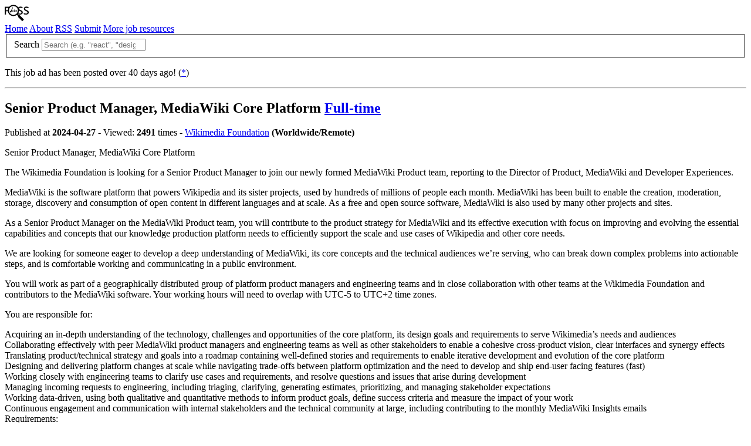

--- FILE ---
content_type: text/html; charset=UTF-8
request_url: https://www.fossjobs.net/job/11395/senior-product-manager-mediawiki-core-platform-at-wikimedia-foundation/
body_size: 5818
content:
<!DOCTYPE html>
<html lang="en">
	<head>
		<meta charset="utf-8">
		<meta http-equiv="X-UA-Compatible" content="IE=edge">
		<meta name="viewport" content="width=device-width, initial-scale=1">
		<meta name="description" content="">
		<meta name="keywords" content="">
		<meta name="generator" content="Jobberbase v1.9">
		<title>Senior Product Manager, MediaWiki Core Platform at Wikimedia Foundation / fossjobs.net</title>
		<link rel="shortcut icon" href="https://www.fossjobs.net/favicon.svg" type="image/svg+xml">

		<link rel="stylesheet" href="https://www.fossjobs.net/_templates/bulma/css/bulma.0.9.1.min.css" />
		<link rel="stylesheet" type="text/css" href="https://www.fossjobs.net/_templates/bulma/css/custom.css">
			<link rel="alternate" type="application/rss+xml" title="RSS 2.0" href="https://www.fossjobs.net/rss/all/">
		</head>
	<body>
		<nav class="navbar is-white" aria-label="Main navigation">
			<div class="container">
				<div class="navbar-brand" tabindex="-1" aria-hidden="true">
					<a class="navbar-item" href="https://www.fossjobs.net/" aria-label="fossjobs">
						<img src="https://www.fossjobs.net/logo.svg" alt="" height="28" width="41" >
					</a>
					<a role="button" class="navbar-burger burger" aria-label="Toggle navigation" aria-expanded="false" data-target="topNav" aria-controls="topNav">
						<span aria-hidden="true"></span>
						<span aria-hidden="true"></span>
						<span aria-hidden="true"></span>
					</a>
				</div>
				<div id="topNav" class="navbar-menu" tabindex="-1">
					<div class="navbar-start">
																						<a class="navbar-item" href="/" title="Home page" >Home</a>
																													<a class="navbar-item" href="/about/" title="More information about us." >About</a>
																													<a class="navbar-item" href="/rss/" title="Subscribe to RSS Feeds" >RSS</a>
																													<a class="navbar-item" href="/post/" title="Post a new job for free!" >Submit</a>
																													<a class="navbar-item" href="https://github.com/fossjobs/fossjobs/wiki/resources" title="Other resources for FOSS jobs" >More job resources</a>
																											</div>
				</div>
				<div class="navbar-end">
					<div class="navbar-item is-expanded">
					<form method="post" action="https://www.fossjobs.net/search/" role="search">
					<fieldset>
						<label for="siteSearch" class="is-hidden">Search</label>
						<input class="input" type="search" name="keywords" id="siteSearch" placeholder="Search (e.g. &quot;react&quot;, &quot;designer, spain&quot;, &quot;crypto, canada&quot;) and Press Enter" />
					</fieldset>
					</form>
					</div>
				</div>
			</div>
		</nav>

<section class="container">
	<div class="columns">
		<div class="column is-9">
	<div class="box content">
					<div class="notification is-warning">
				<p>This job ad has been posted over 40 days ago! (<a href='https://github.com/fossjobs/fossjobs/issues/14'>*</a>)</p>
			</div>
			<hr />
		
		<h1>Senior Product Manager, MediaWiki Core Platform <a href="https://www.fossjobs.net/jobs/fulltime/"><span class="tag Full-time">Full-time</span></a></h1>

		<span>Published at <strong>2024-04-27</strong> -
			Viewed: <strong>2491</strong> times -
							<a href="https://grnh.se/53604fb01us">Wikimedia Foundation</a>
										<strong>(Worldwide/Remote)</strong>
					</span>
		<div class="job-description">
			<p>	<p>Senior Product Manager, MediaWiki Core Platform</p>

	<p>The Wikimedia Foundation is looking for a Senior Product Manager to join our newly formed MediaWiki Product team, reporting to the Director of Product, MediaWiki and Developer Experiences.</p>

	<p>MediaWiki is the software platform that powers Wikipedia and its sister projects, used by hundreds of millions of people each month. MediaWiki has been built to enable the creation, moderation, storage, discovery and consumption of open content in different languages and at scale. As a free and open source software, MediaWiki is also used by many other projects and sites.</p>

	<p>As a Senior Product Manager on the MediaWiki Product team, you will contribute to the product strategy for MediaWiki and its effective execution with focus on improving and evolving the essential capabilities and concepts that our knowledge production platform needs to efficiently support the scale and use cases of Wikipedia and other core needs. </p>

	<p>We are looking for someone eager to develop a deep understanding of MediaWiki, its core concepts and the technical audiences we’re serving, who can break down complex problems into actionable steps, and is comfortable working and communicating in a public environment. </p>

	<p>You will work as part of a geographically distributed group of platform product managers and engineering teams and in close collaboration with other teams at the Wikimedia Foundation and contributors to the MediaWiki software. Your working hours will need to overlap with <span class="caps">UTC</span>-5 to <span class="caps">UTC</span>+2 time zones. </p>

	<p>You are responsible for:</p>

	<p>Acquiring an in-depth understanding of the technology, challenges and opportunities of the core platform, its design goals and requirements to serve Wikimedia’s needs and audiences<br />
Collaborating effectively with peer MediaWiki product managers and engineering teams as well as other stakeholders to enable a cohesive cross-product vision, clear interfaces and synergy effects<br />
Translating product/technical strategy and goals into a roadmap containing well-defined stories and requirements to enable iterative development and evolution of the core platform<br />
Designing and delivering platform changes at scale while navigating trade-offs between platform optimization and the need to develop and ship end-user facing features (fast)<br />
Working closely with engineering teams to clarify use cases and requirements, and resolve questions and issues that arise during development<br />
Managing incoming requests to engineering, including triaging, clarifying, generating estimates, prioritizing, and managing stakeholder expectations<br />
Working data-driven, using both qualitative and quantitative methods to inform product goals, define success criteria and measure the impact of your work<br />
Continuous engagement and communication with internal stakeholders and the technical community at large, including contributing to the monthly MediaWiki Insights emails<br />
Requirements:</p>

	<p>Demonstrated experience in designing, building and shipping capabilities or features for a multi-sided platform and at scale, as a platform product manager, engineer or equivalent role <br />
Ability to manage, align and prioritize work within a broad scope and to break complex problems down into an action-able product roadmap<br />
Strong technical grounding and ability to explain platform product vision and technical concepts, trade-offs, challenges and opportunities to technical and non technical audiences<br />
Ability to recognize patterns across products and user needs and identify opportunities to improve and expand platform capabilities<br />
Excellent interpersonal, communication and presentation skills, with the ability to design narratives tailored to different audiences &#8211; such as developers, other product managers, or editors<br />
Qualities that are important to us: </p>

	<p>Know and live our values<br />
Experience with large-scale, global developer ecosystems<br />
Additionally, we’d love it if you have:</p>

	<p>Experience contributing to an Open Source project and community <br />
Familiarity with MediaWiki<br />
Experience working with systems powered by large, monolith code bases<br />
Experience editing Wikipedia or contributing to other wiki projects<br />
Experience working with internationally distributed teams or organizations<br />
Fluency in a language other than English<br />
About the Wikimedia Foundation</p>

	<p>The Wikimedia Foundation is the nonprofit organization that operates Wikipedia and the other Wikimedia free knowledge projects. Our vision is a world in which every single human can freely share in the sum of all knowledge. We believe that everyone has the potential to contribute something to our shared knowledge, and that everyone should be able to access that knowledge freely. We host Wikipedia and the Wikimedia projects, build software experiences for reading, contributing, and sharing Wikimedia content, support the volunteer communities and partners who make Wikimedia possible, and advocate for policies that enable Wikimedia and free knowledge to thrive. </p>

	<p>The Wikimedia Foundation is a charitable, not-for-profit organization that relies on donations. We receive donations from millions of individuals around the world, with an average donation of about $15. We also receive donations through institutional grants and gifts. The Wikimedia Foundation is a United States 501&#169;(3) tax-exempt organization with offices in San Francisco, California, <span class="caps">USA</span>.</p>

	<p>As an equal opportunity employer, the Wikimedia Foundation values having a diverse workforce and continuously strives to maintain an inclusive and equitable workplace. We encourage people with a diverse range of backgrounds to apply. We do not discriminate against any person based upon their race, traits historically associated with race, religion, color, national origin, sex, pregnancy or related medical conditions, parental status, sexual orientation, gender identity, gender expression, age, status as a protected veteran, status as an individual with a disability, genetic information, or any other legally protected characteristics.</p>

	<p>The Wikimedia Foundation is a remote-first organization with staff members including contractors based 40+ countries*. Salaries at the Wikimedia Foundation are set in a way that is competitive, equitable, and consistent with our values and culture. The anticipated annual pay range of this position for applicants based within the United States is US $101,102 to US$156,045 with multiple individualized factors, including cost of living in the location, being the determinants of the offered pay. For applicants located outside of the US, the pay range will be adjusted to the country of hire. We neither ask for nor take into consideration the salary history of applicants. The compensation for a successful applicant will be based on their skills, experience and location. </p>

	<p>*Please note that we are currently able to hire in the following countries: Australia, Austria, Bangladesh, Belgium, Brazil, Canada, Colombia, Costa Rica, Croatia, Czech Republic, Denmark, Egypt, Estonia, Finland, France, Germany, Ghana, Greece, India, Indonesia, Ireland, Israel, Italy, Kenya, Mexico, Netherlands, Nigeria, Peru, Poland, Singapore, South Africa, Spain, Sweden, Switzerland, Uganda, United Arab Emirates, United Kingdom, United States of America and Uruguay.  Our non-US employees are hired through a local third party Employer of Record (<span class="caps">EOR</span>). </p>

	<p>We periodically review this list to streamline to ensure alignment with our hiring requirements. </p>

	<p>All applicants can reach out to their recruiter to understand more about the specific pay range for their location during the interview process.</p>

	<p>If you are a qualified applicant requiring assistance or an accommodation to complete any step of the application process due to a disability, you may contact us at recruiting@wikimedia.org or +1 (415) 839-6885.</p></p>
		</div>
					<div class="job-link">
				<p><a href="https://grnh.se/53604fb01us">https://grnh.se/53604fb01us</a></p>
			</div>
		
		<!-- Jobs from the same company -->
	<hr/>
	<h2>Recent jobs at <a href="https://www.fossjobs.net/jobs-at/wikimedia-foundation/">Wikimedia Foundation</a>:</h2>
	<hr/>
						<article class="post">
				<h3><a href="https://www.fossjobs.net/job/11566/staff-site-reliability-engineer-at-wikimedia-foundation/" title="Staff Site Reliability Engineer">Staff Site Reliability Engineer</a></h3>
				<div class="media">
					<div class="media-content">
						<div class="content">
							<p>
								2025-08-29 - at
																	<a href="https://grnh.se/72tvgdg01us" class="neutral-link">Wikimedia Foundation</a>
								
								— Worldwide/Remote
								<a href="https://www.fossjobs.net/jobs/fulltime/">
									<span class="tag">
										Full-time
										<span class="bd-color fulltime">&nbsp;</span>
									</span>
								</a>
							</p>
						</div>
					</div>
					<div class="media-right">
						<span class="has-text-grey-light"><i class="fa fa-comments"></i> 3356</span>
					</div>
				</div>
			</article>
								<article class="post">
				<h3><a href="https://www.fossjobs.net/job/11565/engineering-manager-experiment-platform-team-at-wikimedia-foundation/" title="Engineering Manager, Experiment Platform Team">Engineering Manager, Experiment Platform Team</a></h3>
				<div class="media">
					<div class="media-content">
						<div class="content">
							<p>
								2025-08-29 - at
																	<a href="https://grnh.se/z16coaum1us" class="neutral-link">Wikimedia Foundation</a>
								
								— Worldwide/Remote
								<a href="https://www.fossjobs.net/jobs/fulltime/">
									<span class="tag">
										Full-time
										<span class="bd-color fulltime">&nbsp;</span>
									</span>
								</a>
							</p>
						</div>
					</div>
					<div class="media-right">
						<span class="has-text-grey-light"><i class="fa fa-comments"></i> 2624</span>
					</div>
				</div>
			</article>
								<article class="post">
				<h3><a href="https://www.fossjobs.net/job/11433/senior-application-security-engineer-at-wikimedia-foundation/" title="Senior Application Security Engineer">Senior Application Security Engineer</a></h3>
				<div class="media">
					<div class="media-content">
						<div class="content">
							<p>
								2024-08-12 - at
																	<a href="https://grnh.se/d30862811us" class="neutral-link">Wikimedia Foundation</a>
								
								— Worldwide/Remote
								<a href="https://www.fossjobs.net/jobs/fulltime/">
									<span class="tag">
										Full-time
										<span class="bd-color fulltime">&nbsp;</span>
									</span>
								</a>
							</p>
						</div>
					</div>
					<div class="media-right">
						<span class="has-text-grey-light"><i class="fa fa-comments"></i> 3241</span>
					</div>
				</div>
			</article>
								<article class="post">
				<h3><a href="https://www.fossjobs.net/job/11432/senior-application-security-engineer-at-wikimedia-foundation/" title="Senior Application Security Engineer">Senior Application Security Engineer</a></h3>
				<div class="media">
					<div class="media-content">
						<div class="content">
							<p>
								2024-08-08 - at
																	<a href="https://grnh.se/d30862811us" class="neutral-link">Wikimedia Foundation</a>
								
								— Worldwide/Remote
								<a href="https://www.fossjobs.net/jobs/fulltime/">
									<span class="tag">
										Full-time
										<span class="bd-color fulltime">&nbsp;</span>
									</span>
								</a>
							</p>
						</div>
					</div>
					<div class="media-right">
						<span class="has-text-grey-light"><i class="fa fa-comments"></i> 3019</span>
					</div>
				</div>
			</article>
								<article class="post">
				<h3><a href="https://www.fossjobs.net/job/11396/senior-product-manager-mediawiki-integration-interfaces-at-wikimedia-foundation/" title="Senior Product Manager, MediaWiki Integration Interfaces">Senior Product Manager, MediaWiki Integration Interfaces</a></h3>
				<div class="media">
					<div class="media-content">
						<div class="content">
							<p>
								2024-04-27 - at
																	<a href="https://grnh.se/e8b942801us" class="neutral-link">Wikimedia Foundation</a>
								
								— Worldwide/Remote
								<a href="https://www.fossjobs.net/jobs/fulltime/">
									<span class="tag">
										Full-time
										<span class="bd-color fulltime">&nbsp;</span>
									</span>
								</a>
							</p>
						</div>
					</div>
					<div class="media-right">
						<span class="has-text-grey-light"><i class="fa fa-comments"></i> 3489</span>
					</div>
				</div>
			</article>
			<!-- Jobs from the same company -->
		<h3><a href="https://www.fossjobs.net/jobs/administrators/">&laquo; More jobs in administrators</a></h3>
	</div>
</div>						<nav class="column is-3" aria-label="job overview">
					<a class="button is-primary is-block is-alt is-large" href="https://www.fossjobs.net/post/">Post a new job</a>
					<h1 class="is-sr-only">Overview</h1>
											<aside class="menu">
							<h2 class="menu-label">
								8 Recent Jobs
							</h2>
							<ul class="menu-list">
																	<li><a href="https://www.fossjobs.net/jobs-in/Germany/">Germany (4)</a></li>
																	<li><a href="https://www.fossjobs.net/jobs-in/United-States/">United States (2)</a></li>
																									<li><a href="https://www.fossjobs.net/jobs-worldwide/">Worldwide (2)</a></li>
															</ul>
						</aside>
										<aside class="menu">
						<h2 class="menu-label">
							Job Categories
						</h2>
						<ul class="menu-list">
															<li><a href="https://www.fossjobs.net/jobs/administrators/">Administrators</a></li>
															<li><a href="https://www.fossjobs.net/jobs/editors/">Writers & Editors</a></li>
															<li><a href="https://www.fossjobs.net/jobs/marketing/">Marketing & Sales</a></li>
															<li><a href="https://www.fossjobs.net/jobs/designers/">Designers</a></li>
															<li><a href="https://www.fossjobs.net/jobs/managers/">Managers</a></li>
															<li><a href="https://www.fossjobs.net/jobs/testers/">Testers</a></li>
															<li><a href="https://www.fossjobs.net/jobs/consultants/">Consultants</a></li>
															<li><a href="https://www.fossjobs.net/jobs/programmers/">Programmers</a></li>
															<li><a href="https://www.fossjobs.net/jobs/researchers/">Researchers</a></li>
															<li><a href="https://www.fossjobs.net/jobs/translators/">Translators</a></li>
															<li><a href="https://www.fossjobs.net/jobs/support/">Support</a></li>
													</ul>
					</aside>
				</nav>	</div>
</section>

<footer class="footer">
	<div class="container">
		<div class="content has-text-centered">
			<div class="columns is-mobile is-centered">
				<div class="tags">
					<a class="tag is-light" rel="me" href="https://floss.social/@fossjobs">Mastodon</a>
					<a class="tag is-light" href="ircs://irc.libera.chat/#fossjobs">IRC</a>
					<a class="tag is-light" href="https://www.fossjobs.net/rss/">RSS Feeds</a>
					<a class="tag is-light" href="https://github.com/fossjobs/">GitHub</a>
					<a class="tag is-link" href="/about/">&hearts; Center for the Cultivation of Technology</a>
				</div>
			</div>
		</div>
	</div>
</footer>
<script async src="https://www.fossjobs.net/_templates/bulma/js/bulma.js"></script>
</body>

</html>

--- FILE ---
content_type: image/svg+xml
request_url: https://www.fossjobs.net/logo.svg
body_size: 10162
content:
<?xml version="1.0" encoding="UTF-8" standalone="no"?>
<!-- Created with Inkscape (http://www.inkscape.org/) -->

<svg
   xmlns:dc="http://purl.org/dc/elements/1.1/"
   xmlns:cc="http://creativecommons.org/ns#"
   xmlns:rdf="http://www.w3.org/1999/02/22-rdf-syntax-ns#"
   xmlns:svg="http://www.w3.org/2000/svg"
   xmlns="http://www.w3.org/2000/svg"
   xmlns:sodipodi="http://sodipodi.sourceforge.net/DTD/sodipodi-0.dtd"
   xmlns:inkscape="http://www.inkscape.org/namespaces/inkscape"
   width="152.65369mm"
   height="103.06097mm"
   viewBox="0 0 152.65369 103.06097"
   version="1.1"
   id="svg1733"
   inkscape:version="0.92.3 (2405546, 2018-03-11)">
  <defs
     id="defs1727" />
  <sodipodi:namedview
     id="base"
     pagecolor="#ffffff"
     bordercolor="#666666"
     borderopacity="1.0"
     inkscape:pageopacity="0.0"
     inkscape:pageshadow="2"
     inkscape:zoom="0.35"
     inkscape:cx="271.33653"
     inkscape:cy="197.61803"
     inkscape:document-units="mm"
     inkscape:current-layer="layer1"
     showgrid="false"
     fit-margin-top="0"
     fit-margin-left="0"
     fit-margin-right="0"
     fit-margin-bottom="0"
     inkscape:pagecheckerboard="false"
     inkscape:window-width="1270"
     inkscape:window-height="1373"
     inkscape:window-x="3840"
     inkscape:window-y="26"
     inkscape:window-maximized="0" />
  <metadata
     id="metadata1730">
    <rdf:RDF>
      <cc:Work
         rdf:about="">
        <dc:format>image/svg+xml</dc:format>
        <dc:type
           rdf:resource="http://purl.org/dc/dcmitype/StillImage" />
        <dc:title></dc:title>
      </cc:Work>
    </rdf:RDF>
  </metadata>
  <g
     inkscape:label="Layer 1"
     inkscape:groupmode="layer"
     id="layer1"
     transform="translate(-34.04221,-98.058801)">
    <path
       d="m 121.61086,133.9858 c 0,17.79199 -14.42226,32.21461 -32.21426,32.21461 -17.79058,0 -32.21425,-14.42262 -32.21425,-32.21461 0,-17.79023 14.42367,-32.21426 32.21425,-32.21426 17.792,0 32.21426,14.42403 32.21426,32.21426 z"
       style="fill:none;stroke:#000000;stroke-width:7.42547798;stroke-linecap:butt;stroke-linejoin:miter;stroke-miterlimit:4;stroke-dasharray:none;stroke-opacity:1"
       id="path14"
       inkscape:connector-curvature="0" />
    <path
       d="m 111.74154,157.02395 17.50942,17.20074"
       style="fill:none;stroke:#000000;stroke-width:7.398067;stroke-linecap:butt;stroke-linejoin:miter;stroke-miterlimit:4;stroke-dasharray:none;stroke-opacity:1"
       id="path16"
       inkscape:connector-curvature="0" />
    <path
       d="m 156.13087,190.71564 c 0,0 -15.72895,-15.5829 -21.78685,-21.73852 -3.02895,-3.07693 -4.0954,-4.54872 -5.94466,-4.55718 -2.26025,-0.0109 -2.77566,1.14935 -5.5245,3.94546 -2.7492,2.79612 -3.95394,3.21346 -3.82411,5.58518 0.11571,2.09585 1.65488,2.93229 4.71134,6.02051 6.37893,6.44666 21.1448,21.12398 21.1448,21.12398 l 1.82986,0.0247 9.3666,-9.12108 z"
       style="fill:#000000;fill-opacity:1;fill-rule:evenodd;stroke:none;stroke-width:0.03527778"
       id="path18"
       inkscape:connector-curvature="0" />
    <path
       d="m 42.03622,159.69624 h -7.99401 v -49.31198 h 27.82672 v 6.81461 H 42.03622 v 15.41321 h 18.58433 v 6.84742 H 42.03622 Z"
       style="fill:#000000;fill-opacity:1;fill-rule:nonzero;stroke:none;stroke-width:0.03527778"
       id="path20"
       inkscape:connector-curvature="0" />
    <path
       d="m 148.64951,146.30586 c 0,4.38467 -1.58468,7.82567 -4.75545,10.32122 -3.17111,2.4959 -7.54485,3.74438 -13.12051,3.74438 -5.57671,0 -10.14095,-0.86536 -13.69483,-2.59786 v -7.62176 c 2.24896,1.05692 4.63303,1.88771 7.15045,2.49555 2.54106,0.60643 4.90326,0.91087 7.08307,0.91087 3.193,0 5.54391,-0.60783 7.05027,-1.82174 1.52823,-1.21391 2.29306,-2.8441 2.29306,-4.89056 0,-1.84397 -0.69744,-3.40642 -2.09057,-4.68806 -1.39452,-1.28165 -4.27319,-2.80035 -8.63459,-4.55331 -4.49791,-1.82174 -7.66762,-3.90242 -9.51124,-6.24099 -1.84538,-2.33856 -2.76719,-5.14844 -2.76719,-8.43209 0,-4.1148 1.46191,-7.35189 4.38468,-9.71374 2.92452,-2.36079 6.84777,-3.54153 11.7729,-3.54153 4.72087,0 9.42164,1.03469 14.09841,3.10303 l -2.56434,6.57754 c -4.38503,-1.84397 -8.29733,-2.76578 -11.73692,-2.76578 -2.60844,0 -4.58752,0.57327 -5.93654,1.71979 -1.34903,1.12466 -2.02424,2.61973 -2.02424,4.48698 0,1.28165 0.27023,2.38267 0.81033,3.30447 0.53869,0.89994 1.42769,1.75437 2.66382,2.56329 1.23719,0.81033 3.46287,1.87819 6.67915,3.20534 3.6202,1.506 6.27274,2.91147 7.95972,4.21534 1.68663,1.30492 2.92276,2.77671 3.70946,4.41925 0.78705,1.64112 1.1811,3.57469 1.1811,5.80037 z"
       style="fill:#000000;fill-opacity:1;fill-rule:nonzero;stroke:none;stroke-width:0.03527778"
       id="path22"
       inkscape:connector-curvature="0" />
    <path
       d="m 186.69589,146.30586 c 0,4.38467 -1.58503,7.82567 -4.7558,10.32122 -3.17077,2.4959 -7.54486,3.74438 -13.12016,3.74438 -5.57706,0 -10.14095,-0.86536 -13.69518,-2.59786 v -7.62176 c 2.24895,1.05692 4.63303,1.88771 7.1508,2.49555 2.54106,0.60643 4.90291,0.91087 7.08307,0.91087 3.19299,0 5.54391,-0.60783 7.05027,-1.82174 1.52823,-1.21391 2.29305,-2.8441 2.29305,-4.89056 0,-1.84397 -0.69744,-3.40642 -2.09056,-4.68806 -1.39453,-1.28165 -4.27355,-2.80035 -8.63494,-4.55331 -4.49792,-1.82174 -7.66727,-3.90242 -9.51124,-6.24099 -1.84362,-2.33856 -2.76578,-5.14844 -2.76578,-8.43209 0,-4.1148 1.46085,-7.35189 4.38362,-9.71374 2.92417,-2.36079 6.84741,-3.54153 11.77255,-3.54153 4.72122,0 9.42163,1.03469 14.09876,3.10303 l -2.56434,6.57754 c -4.38362,-1.84397 -8.29734,-2.76578 -11.73692,-2.76578 -2.60879,0 -4.58752,0.57327 -5.93654,1.71979 -1.34903,1.12466 -2.02424,2.61973 -2.02424,4.48698 0,1.28165 0.26987,2.38267 0.81033,3.30447 0.53869,0.89994 1.42734,1.75437 2.66347,2.56329 1.23754,0.81033 3.46322,1.87819 6.67949,3.20534 3.62021,1.506 6.27275,2.91147 7.95937,4.21534 1.68699,1.30492 2.92312,2.77671 3.70982,4.41925 0.7881,1.64112 1.1811,3.57469 1.1811,5.80037 z"
       style="fill:#000000;fill-opacity:1;fill-rule:nonzero;stroke:none;stroke-width:0.03527778"
       id="path24"
       inkscape:connector-curvature="0" />
    <path
       d="m 90.66166,137.11141 c 0,1.77483 -0.45614,3.16124 -1.36701,4.15608 -0.91228,0.99659 -2.17734,1.49401 -3.79801,1.49401 -1.01423,0 -1.91135,-0.22895 -2.68993,-0.68898 -0.77999,-0.45896 -1.37795,-1.11654 -1.79669,-1.97343 -0.4191,-0.85584 -0.62865,-1.85209 -0.62865,-2.98768 0,-1.75966 0.44944,-3.13372 1.35043,-4.12291 0.90417,-0.98813 2.17734,-1.48308 3.82023,-1.48308 1.57233,0 2.81658,0.50729 3.73168,1.52153 0.91758,1.01141 1.37795,2.37278 1.37795,4.08446 z m -7.90434,0 c 0,2.51072 0.92605,3.76484 2.77813,3.76484 1.83268,0 2.75061,-1.25412 2.75061,-3.76484 0,-2.48038 -0.92463,-3.72075 -2.77284,-3.72075 -0.96731,0 -1.66864,0.32244 -2.10573,0.96485 -0.43391,0.63923 -0.65017,1.55857 -0.65017,2.7559 z"
       style="fill:#000000;fill-opacity:1;fill-rule:nonzero;stroke:none;stroke-width:0.03527778"
       id="path26"
       inkscape:connector-curvature="0" />
    <path
       d="m 98.975223,131.50542 c 1.351847,0 2.406297,0.49353 3.164067,1.47743 0.75671,0.98108 1.13559,2.35797 1.13559,4.12856 0,1.78329 -0.38453,3.16936 -1.15217,4.16172 -0.76483,0.99201 -1.82704,1.48837 -3.185939,1.48837 -1.37795,0 -2.446163,-0.49354 -3.202516,-1.48273 h -0.159809 l -0.4191,1.28412 H 93.42462 v -15.27952 h 2.309635 v 3.63256 c 0,0.26846 -0.01376,0.66957 -0.03845,1.20156 -0.02646,0.52916 -0.04692,0.86536 -0.06068,1.00859 h 0.09913 c 0.73025,-1.08021 1.810808,-1.62066 3.240968,-1.62066 z m -0.600781,1.88524 c -0.929921,0 -1.601259,0.27446 -2.011892,0.82127 -0.40781,0.54857 -0.61736,1.46367 -0.628295,2.74532 v 0.15416 c 0,1.32292 0.20955,2.28212 0.628295,2.87726 0.4191,0.59266 1.102431,0.88758 2.050698,0.88758 0.818444,0 1.44004,-0.32243 1.863022,-0.97013 0.42157,-0.65053 0.63394,-1.5875 0.63394,-2.81129 0,-2.46944 -0.84631,-3.70417 -2.535768,-3.70417 z"
       style="fill:#000000;fill-opacity:1;fill-rule:nonzero;stroke:none;stroke-width:0.03527778"
       id="path28"
       inkscape:connector-curvature="0" />
    <path
       d="m 113.35797,139.47079 c 0,1.05833 -0.38876,1.87254 -1.16311,2.44157 -0.77152,0.56656 -1.87819,0.84914 -3.31823,0.84914 -1.44427,0 -2.60596,-0.22049 -3.48367,-0.66146 v -1.99002 c 1.27458,0.58843 2.4638,0.88195 3.56622,0.88195 1.41817,0 2.12761,-0.42722 2.12761,-1.28447 0,-0.27552 -0.0797,-0.50412 -0.23672,-0.68897 -0.15451,-0.18309 -0.41204,-0.37183 -0.77187,-0.56762 -0.36089,-0.19862 -0.86254,-0.42016 -1.50495,-0.66711 -1.24989,-0.48506 -2.09444,-0.97013 -2.53542,-1.4552 -0.44097,-0.48507 -0.66146,-1.11337 -0.66146,-1.8849 0,-0.92886 0.37219,-1.651 1.11902,-2.1664 0.74965,-0.514 1.76918,-0.77188 3.05928,-0.77188 1.27882,0 2.48709,0.25929 3.62691,0.77752 l -0.74965,1.73602 c -1.17263,-0.48507 -2.15794,-0.72743 -2.95451,-0.72743 -1.21674,0 -1.82457,0.34714 -1.82457,1.04176 0,0.34184 0.15699,0.63111 0.47413,0.86536 0.31962,0.23565 1.01142,0.5595 2.07786,0.97014 0.89571,0.34995 1.54623,0.66992 1.95157,0.9592 0.40781,0.28646 0.70802,0.61736 0.90382,0.99201 0.19861,0.375 0.29774,0.8255 0.29774,1.35079 z"
       style="fill:#000000;fill-opacity:1;fill-rule:nonzero;stroke:none;stroke-width:0.03527778"
       id="path30"
       inkscape:connector-curvature="0" />
    <path
       d="m 69.47983,136.06119 c 0.60219,-0.17886 1.19203,0.21943 1.76953,1.19627 1.1243,1.81222 1.8161,2.67899 2.07786,2.60174 0.20144,-0.0579 0.36654,-0.28787 0.49636,-0.68898 2.4391,-8.74218 4.91808,-15.96319 7.43585,-21.66267 0.65017,-1.47743 2.01718,-2.52201 4.10104,-3.13655 0.49177,-0.14323 0.83503,-0.18873 1.03082,-0.13793 0.19403,0.0483 0.31115,0.14746 0.35278,0.29774 0.0579,0.23142 -0.0815,0.76341 -0.4191,1.59315 -3.99909,9.4562 -7.45667,19.21263 -10.37379,29.26961 -0.20672,0.70274 -0.85442,1.21532 -1.94592,1.53776 -1.11054,0.32809 -1.77906,0.47131 -2.00625,0.43004 -0.58843,-0.0952 -1.52682,-1.18251 -2.81693,-3.2632 -1.45235,-2.30681 -2.25852,-3.78283 -2.41973,-4.4263 -0.17639,-0.69744 0.19307,-1.52823 1.10807,-2.49167 0.56487,-0.59796 1.10243,-0.97155 1.60941,-1.11901 z"
       style="fill:#000000;fill-opacity:1;fill-rule:nonzero;stroke:none;stroke-width:0.03527778"
       id="path32"
       inkscape:connector-curvature="0" />
  </g>
</svg>
